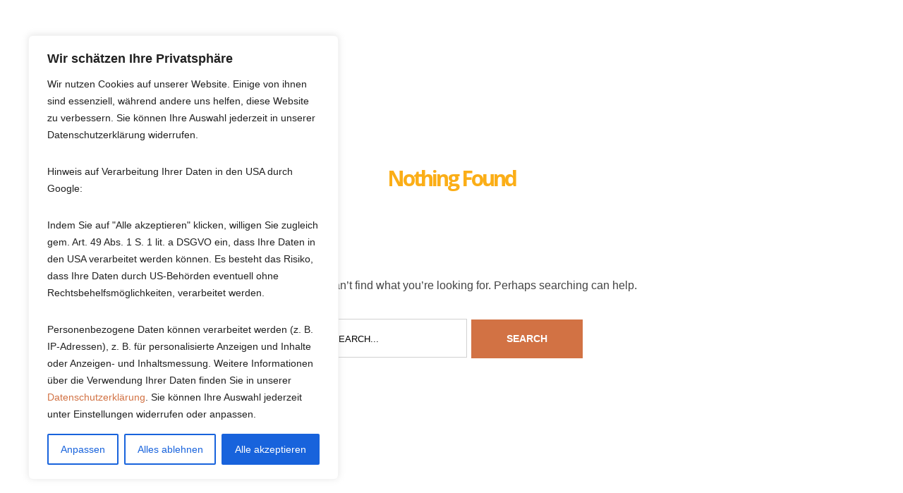

--- FILE ---
content_type: application/javascript
request_url: https://myha.fast-delivery.de/wp-content/plugins/essentials-premium/assets/js/fse-addons-management.js?ver=1.0.6
body_size: 471
content:
jQuery(function ($) {
  let addons_message;
  let parent_category;
  $(document).ajaxSend(function (ev, xhr, settings) {
    if (settings.data) {
      if (settings.data.includes("add_to_cart")) {
        if ($(".fse-addons-fields-wrapper").length > 0) {
          jQuery(".wfs-addons-element-block").each(function (index, el) {
            let selected = jQuery(this);
            let is_required = selected.find("input.wfs_is_required").val();
            let max_limit = selected.find("input.wfs_max_limit").val();
            let min_limit = selected.find("input.wfs_min_limit").val();
            let parent_category_title = selected
              .find("input.wfs_parent_category_name")
              .val();
            let selected_addons = selected.find("input.wfs-addon-type:checked");

            if (is_required == "yes") {
              if (selected_addons.length == 0) {
                settings.data +=
                  "&" +
                  $.param({
                    addons_message: "is_required_error",
                    parent_category: parent_category_title,
                  });
              }

              if (min_limit !== "" && selected_addons.length < min_limit) {
                settings.data +=
                  "&" +
                  $.param({
                    addons_message: "min_selection_error",
                    parent_category: parent_category_title,
                  });
              }

              if (max_limit !== "" && selected_addons.length > max_limit) {
                settings.data +=
                  "&" +
                  $.param({
                    addons_message: "max_selection_error",
                    parent_category: parent_category_title,
                  });
              }
            }
          });
        }
      }
    }
  });
});
